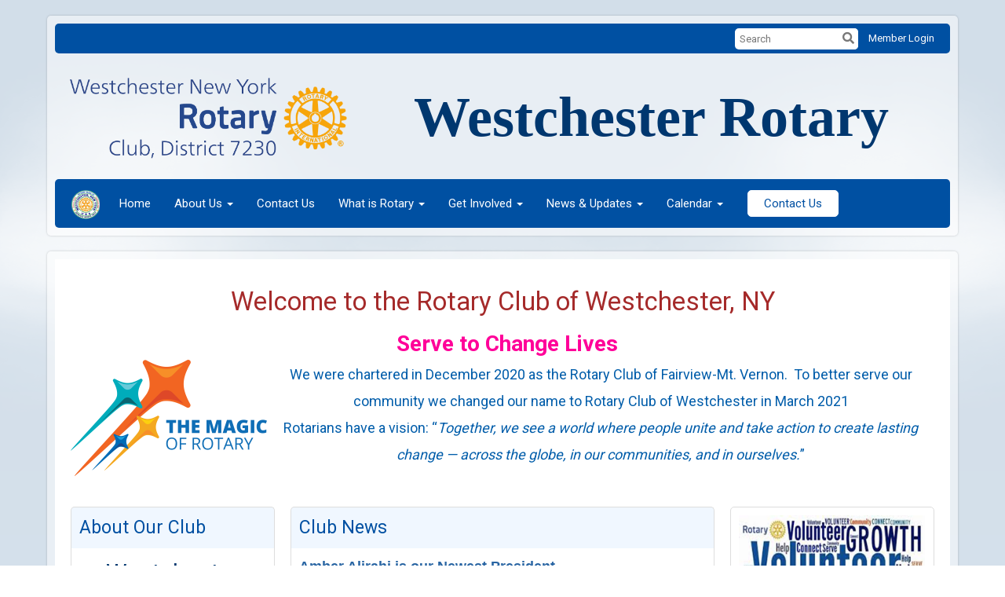

--- FILE ---
content_type: text/html
request_url: https://westchesterrotaryny.us/16176/Page/ShowHomePage
body_size: 18103
content:

<!DOCTYPE html>
<html xmlns="http://www.w3.org/1999/xhtml" lang="en-us">
<head>
    <title>
    Home Page | Rotary Club of Westchester, New York
</title>

<base href="https://westchesterrotaryny.us/" id="baseHref" />
<link rel="canonical" href="https://westchesterrotaryny.us/page/showhomepage" >
<meta charset="UTF-8">
<meta name="viewport" content="width=device-width, initial-scale=1">

<link href="https://globalassets.clubrunner.ca" rel="preconnect">
<link href="https://fonts.gstatic.com" rel="preconnect" crossorigin>
<link href="https://connect.facebook.net" rel="preconnect" crossorigin>
<link rel="shortcut icon" href='https://clubrunner.blob.core.windows.net/00000016176/Favicon/favicon.ico?time=639048828310591693' />
<link rel="apple-touch-icon" sizes="57x57" href='https://clubrunner.blob.core.windows.net/00000000000/macIcon.png' />
<link rel="apple-touch-icon" sizes="114x114" href='https://clubrunner.blob.core.windows.net/00000000000/macIcon.png' />
<link rel="apple-touch-icon" sizes="72x72" href='https://clubrunner.blob.core.windows.net/00000000000/macIcon.png' />
<link rel="apple-touch-icon" sizes="144x144" href='https://clubrunner.blob.core.windows.net/00000000000/macIcon.png' />


    <script type="text/javascript" src="https://globalassets.clubrunner.ca/scripts/ajax/libs/jquery/3.5.1/jquery-3.5.1.min.js?_=639046946764157493"></script>
    <script type="text/javascript" src="https://globalassets.clubrunner.ca/scripts/jquery-migrate/jquery-migrate-3.3.2.min.js?_=639046946764157493"></script>
    <script type="text/javascript" src="https://globalassets.clubrunner.ca/scripts/maskedinput/1.4.1/jquery.maskedinput.min.js?_=639046946764157493"></script>
    <script type="text/javascript" src="https://globalassets.clubrunner.ca/scripts/ajax/libs/jqueryui/1.12.1/jquery-ui.min.js?_=639046946764157493"></script>
    <script type="text/javascript" src="https://globalassets.clubrunner.ca/scripts/ajax/jquery.validate/1.13.1/jquery.validate.min.js?_=639046946764157493"></script>
<script type="text/javascript" src="https://globalassets.clubrunner.ca/scripts/ajax/mvc/4.0/jquery.validate.unobtrusive.min.js?_=639046946764157493"></script>
<script type="text/javascript" src="https://globalassets.clubrunner.ca/scripts/ie7json.min.js?_=639046946764157493" defer></script>
<script type="text/javascript" src="https://globalassets.clubrunner.ca/scripts/lazyload/lazyimage.min.js?_=639046946764157493" async></script>
<script type="text/javascript" src="https://globalassets.clubrunner.ca/scripts/ajax/libs/jquery.imagesloaded/4.1.2/imagesloaded.pkgd.min.js?_=639046946764157493"></script>
<link type="text/css" rel="stylesheet" href="https://globalassets.clubrunner.ca/scripts/fontawesome/latest/all.min.css?_=639046946764157493" media="print" onload="this.media='all'" />
<link type="text/css" rel="stylesheet" href="https://globalassets.clubrunner.ca/css/jquery/ui/1.12.1/themes/smoothness/jquery-ui.min.css?_=639046946764157493" media="print" onload="this.media='all'" />
     <link type="text/css" rel="stylesheet" href="https://globalassets.clubrunner.ca/templates/Classic-V4/Clouds/S1-Azure.dev.min.css?_=639046946764157493" />
    <link type="text/css" rel="stylesheet" href="https://globalassets.clubrunner.ca/templates/Classic-V4/Clouds/Clouds-media.min.css?_=639046946764157493" media="print" onload="this.media='all'" />
    <script type="text/javascript" src="https://globalassets.clubrunner.ca/scripts/bootstrap/3.4.1/bootstrap.min.js?_=639046946764157493"></script>
<script type="text/javascript" src="https://globalassets.clubrunner.ca/scripts/bootstrap/custom/message.tooltip.progress.min.js?_=639046946764157493" async></script>
    <script type="text/javascript" src="https://globalassets.clubrunner.ca/scripts/forms/forms.v2.min.js?_=639046946764157493" defer></script>
<script type="text/javascript" src="https://globalassets.clubrunner.ca/scripts/navbar/navbar.all.min.js?_=639046946764157493" async></script>
<script type="text/javascript" src="https://globalassets.clubrunner.ca/scripts/back.top.min.js?_=639046946764157493" defer></script>

     <script charset="utf-8" src="https://cdn.iframe.ly/embed.js?key=a28323fa94041abe8f6ae06645b5c3e1"></script>




    <script type="text/plain" data-category="functionality">        
        var appInsights=window.appInsights||function(a){
            function b(a){c[a]=function(){var b=arguments;c.queue.push(function(){c[a].apply(c,b)})}}var c={config:a},d=document,e=window;setTimeout(function(){var b=d.createElement("script");b.src=a.url||"https://az416426.vo.msecnd.net/scripts/a/ai.0.js",d.getElementsByTagName("script")[0].parentNode.appendChild(b)});try{c.cookie=d.cookie}catch(a){}c.queue=[];for(var f=["Event","Exception","Metric","PageView","Trace","Dependency"];f.length;)b("track"+f.pop());if(b("setAuthenticatedUserContext"),b("clearAuthenticatedUserContext"),b("startTrackEvent"),b("stopTrackEvent"),b("startTrackPage"),b("stopTrackPage"),b("flush"),!a.disableExceptionTracking){f="onerror",b("_"+f);var g=e[f];e[f]=function(a,b,d,e,h){var i=g&&g(a,b,d,e,h);return!0!==i&&c["_"+f](a,b,d,e,h),i}}return c
        }({
            instrumentationKey: "a70b77a5-af81-485f-9e2b-986a6d0efdf2"
        });

        window.appInsights=appInsights,appInsights.queue&&0===appInsights.queue.length&&appInsights.trackPageView();
    </script>







    <link rel="stylesheet" href="https://globalassets.clubrunner.ca/scripts/cookieconsent-3.0.1/dist/cookieconsent.css?_=639046946764157493">

<script type="text/javascript" src='https://globalassets.clubrunner.ca/scripts/cookieconsent-3.0.1/dist/cookieconsent.umd.js?_=639046946764157493' async></script>

<script type="text/javascript">
    function clearAllCookies() {
        var cookies = document.cookie.split("; ");
        for (var c = 0; c < cookies.length; c++) {
            var d = window.location.hostname.split(".");
            while (d.length > 0) {
                var cookieBase = encodeURIComponent(cookies[c].split(";")[0].split("=")[0]) + '=; expires=Thu, 01-Jan-1970 00:00:01 GMT; domain=' + d.join('.') + ' ;path=';
                var p = location.pathname.split('/');
                document.cookie = cookieBase + '/';
                while (p.length > 0) {
                    document.cookie = cookieBase + p.join('/');
                    p.pop();
                };
                d.shift();
            }
        }
    }

    function getRootDomain() {
        const hostname = window.location.hostname;

        // Split the hostname into parts
        const parts = hostname.split('.').reverse();

        // If the hostname has at least two parts (e.g., "sub.example.com"),
        // return the top-level domain and the second-level domain
        if (parts.length >= 2) {
            let domain = parts[1] + '.' + parts[0]; // "example.com"

            // Handle cases with country code top-level domains (e.g., "example.co.uk")
            if (parts.length > 2 && parts[0].length === 2 && parts[1].length === 2) {
                domain = parts[2] + '.' + parts[1] + '.' + parts[0]; // "example.co.uk"
            }

            return domain;
        }

        // If the hostname doesn't have multiple parts, return it as is (e.g., "localhost")
        return hostname;
    }




            window.addEventListener("load", function () {
                // Check if the 'cc_cookie' exists
                if (!document.cookie.split(';').some((item) => item.trim().startsWith('cc_cookie'))) {
                    // Clear all cookies if 'cc_cookie' is not found
                    clearAllCookies();
                }


                CookieConsent.run({
                    guiOptions: {
                        consentModal: {
                            layout: 'box wide',
                            position: 'bottom left',
                            flipButtons: true,
                        }
                    },

                    cookie: {
                        name: 'cc_cookie',
                        domain: 'westchesterrotaryny.us' != '' ? 'westchesterrotaryny.us' : getRootDomain(),
                        path: '/',
                    },

                    onFirstConsent: onFirstConsent,
                    onConsent: onConsent,
                    onChange: onConsentChange,

                    revision: 0, // increment this number to force showing the consent modal again

                    categories: {
                        necessary: {
                            enabled: true,  // this category is enabled by default
                            readOnly: true  // this category cannot be disabled
                        },
                        functionality: {
                            enabled: false,    //To be in compliance we need to let the pre ticked off for non necessary cookies.
                            readOnly: false,
                            autoClear: {
                                cookies: [
                                    {
                                        name: 'ai_session',   // string: exact cookie name
                                    },
                                    {
                                        name: 'ai_session',   // string: exact cookie name
                                        domain: 'clubrunner.ca'
                                    },
                                    {
                                        name: 'ai_session',   // string: exact cookie name
                                        domain: 'membernova.com'
                                    },
                                    {
                                        name: 'ai_user',   // string: exact cookie name
                                    },
                                    {
                                        name: 'ai_user',   // string: exact cookie name
                                        domain: 'clubrunner.ca'
                                    },
                                    {
                                        name: 'ai_user',   // string: exact cookie name
                                        domain: 'membernova.com'
                                    },                                    
                                    {
                                        name: /^__unam/,   // regex: match all cookies starting with '_unam'                                        
                                    },
                                    {
                                        name: /^__unam/,   // regex: match all cookies starting with '_unam'
                                        domain: 'clubrunner.ca'
                                    },
                                    {
                                        name: /^__unam/,   // regex: match all cookies starting with '_unam'
                                        domain: 'membernova.com'
                                    },
                                ]
                            },
                        },
                        analytics: {
                            enabled: false,    //To be in compliance we need to let the pre ticked off for non necessary cookies.
                            //AutoClear just clear the cookies when user change the preferences, it doesnt control it automatically
                            autoClear: {
                                cookies: [
                                    // clear analytics cookies from top-level domain
                                    {
                                        name: /^_ga/,   // regex: match all cookies starting with '_ga'
                                        domain: 'clubrunner.ca'
                                    },
                                    {
                                        name: '_gid',   // string: exact cookie name
                                        domain: 'clubrunner.ca'
                                    },
                                    {
                                        name: /^_ga/,   // regex: match all cookies starting with '_ga'
                                        domain: 'membernova.com'
                                    },
                                    {
                                        name: '_gid',   // string: exact cookie name
                                        domain: 'membernova.com'
                                    },
                                    // clear analytics cookies from current subdomain
                                    {
                                        name: /^_ga/,   // regex: match all cookies starting with '_ga'                                        
                                    },
                                    {
                                        name: '_gid',   // string: exact cookie name                                        
                                    },
                                ]
                            },                           
                        },
                        advertising: {
                            enabled: false, //To be in compliance we need to let the pre ticked off for non necessary cookies.
                            readOnly: false
                        }
                    },

                    language: {
                        default: 'en',
                        translations: {
                            en: {
                                consentModal: {
                                    title: 'We Use Cookies',
                                    description: "We use cookies to improve your browsing experience, secure our platform, and analyze our traffic. For more information about what cookies we use and how, please review our <a href='http://westchesterrotaryny.us/cookie-policy'>Cookie Policy</a>. <br> {{revisionMessage}}",
                                    revisionMessage: 'We have updated our cookie policy. Please review the changes before continuing.', //This message will be shown when the revision is increased and the modal is displayed again
                                    acceptAllBtn: 'Accept All',
                                    acceptNecessaryBtn: 'Reject All',
                                    showPreferencesBtn: 'Manage Preferences',
                                    footer: `
                                        <a href='http://westchesterrotaryny.us/privacy-policy'>Privacy Statement</a>
                                        <a href='http://westchesterrotaryny.us/cookie-policy'>Cookie Policy</a>
                                    `
                                },
                                preferencesModal: {
                                    title: 'Manage Cookie Preferences',                                    
                                    acceptAllBtn: 'Accept All',
                                    acceptNecessaryBtn: 'Reject All',
                                    savePreferencesBtn: 'Save Preferences',
                                    closeIconLabel: 'Close',
                                    sections: [
                                        {
                                            title: 'Cookie Usage',
                                            description: 'We use cookies to optimize your experience, personalize content, and gather data to improve performance.'
                                        },
                                        {
                                            title: 'Strictly Necessary Cookies',
                                            description: 'These cookies are essential for the proper functioning of the website and cannot be disabled.',                                            
                                            linkedCategory: 'necessary'
                                        },
                                        {
                                            title: 'Functionality Cookies',
                                            description: 'These cookies collect information to enable enhanced functionality and personalization on our website. Without them, some or all services may not function properly. All of the data is anonymized and cannot be used to identify you.',
                                            linkedCategory: 'functionality'
                                        },
                                        {
                                            title: 'Performance &amp; Analytics Cookies',
                                            description: 'These cookies collect information about how you use our website so that we may improve the performance and track engagement. All of the data is anonymized and cannot be used to identify you.',
                                            linkedCategory: 'analytics'
                                        },
                                        {
                                            title: 'Advertisement Cookies',
                                            description: 'These cookies are used to provide visitors with customized advertisements based on the pages you visited previously and to analyze the effectiveness of the ad campaigns.',
                                            linkedCategory: 'advertising'
                                        },
                                        {
                                            title: 'Understanding Your Cookie Preferences',
                                            description: "If you have questions about your options or you need more information, please visit our <a href='http://westchesterrotaryny.us/cookie-policy'>Cookie Policy</a>."
                                        }
                                    ]
                                }
                            }
                        }
                    }
                });

            });

            function onFirstConsent() {                
                updateGtmGaConsent();
                updateUserConsent();
            }

            function onConsentChange() {                
                updateGtmGaConsent();
                updateUserConsent();
            }

            function onConsent() {
                //Attention this function is triggered every page load, if you want to get the consent when the user accept or revoked the cookies you have to use onConsentChange                
            }

            function updateGtmGaConsent() {               
                //TODO: Implement the logic to update the google tag manager consent

                //This was a test but it's not working 
                // let preferences = {
                //     analytics_storage: "denied",
                //     ad_storage: "denied",
                //     ad_user_data: "denied",
                //     ad_personalization: "denied"
                // };


                // CookieConsent.getUserPreferences().acceptedCategories.forEach(category => {
                //     if (category === 'analytics') {
                //         preferences.analytics_storage = "granted";
                //     }
                //     if (category === 'advertising') {
                //         preferences.ad_storage = "granted";
                //         preferences.ad_user_data = "granted";
                //         preferences.ad_personalization = "granted";
                //     }
                // });

                // if (preferences) {
                //     setTimeout(function () {
                        
                //         window.dataLayer = window.dataLayer || [];

                //         function gtag() {
                //             window.dataLayer.push(arguments);
                //         }

                //         gtag("consent", "update", preferences);

                //         console.log("gtag sent!");

                //         setTimeout(function () {
                //             window.location.reload();
                //         }, 1000);

                //     }, 1000);                 
                // }
            }

            function updateUserConsent(cookieConsent) {
                // Retrieve all the fields
                const cookie = CookieConsent.getCookie();
                const preferences = CookieConsent.getUserPreferences();

                // Prepare the content
                const userConsent = {
                    consentId: cookie.consentId,
                    revision: cookie.revision,
                    acceptType: preferences.acceptType,
                    acceptedCategories: preferences.acceptedCategories,
                    rejectedCategories: preferences.rejectedCategories
                };

                // Send the data to backend                
                fetch('/16176/cookie-policy/log', {
                    method: 'POST',
                    headers: {
                        'Content-Type': 'application/json'
                    },
                    body: JSON.stringify(userConsent)
                });

            }
        </script>

    
    
</head>

<body id="bodyContent">

    

    
<div id="fb-root"></div>

    <script>
              document.addEventListener('DOMContentLoaded', function () 
              {
                  document.querySelectorAll('fb\\:like, .fb-like, .fb_iframe_widget').forEach(el => el.style.display = 'none');
              });
    </script>
    <script type="text/plain" data-category="functionality">
        (function (d, s, id) {
        var js, fjs = d.getElementsByTagName(s)[0];
        if (d.getElementById(id)) return;
        js = d.createElement(s); js.id = id;
        js.src = "https://connect.facebook.net/en_US/all.js#xfbml=1";
        fjs.parentNode.insertBefore(js, fjs);
        } (document, 'script', 'facebook-jssdk'));
    </script>
    

    <div class="main-body-wrapper default custom-home-page">
            <header class="main-header-wrapper">
                

	<div class="login-band">
	    <div class="container">
	        <div class="loginbar">
	            

        	    <div class="login-area">
	                
    <div class="input-group search-bar">
        <span class="input-group-addon">
            <a onclick="doSearch()"><i class="fas fa-search"></i></a>
        </span>
        <input id="searchString" type="search" class="field-control search-string" placeholder="Search" aria-label="search">
        
    </div><!-- /input-group -->

<div class='loginArea2'>
    <div class="loginArea3">

            <span class="logout-link">
                <a href="https://portal.clubrunner.ca/16176/User/Login?OriginalUrl=vSJQh6YlCiqmpknH5Pif6zcqZ9OcEiMRJMnCsvx7jL79IvDYgi1fOzIrP/Umx7LSi9Ekmhj5HdgKIYKIR/VAMA==">Member Login</a>
            </span>
    </div>
</div>

<script type="text/javascript">

    $(function () {
        $("#searchString").keyup(function (event) {
            if (event.keyCode == 13) {
                doSearch();
            }
        });
    });


    function doSearch() {
        var searchString = $("#searchString").val();

        searchString = replaceAll(searchString, ".", "-~0-");
        searchString = replaceAll(searchString, "%", "-~1-");
        searchString = replaceAll(searchString, "?", "-~2-");
        searchString = replaceAll(searchString, ":", "-~3-");
        searchString = replaceAll(searchString, "/", "-~4-");
        searchString = replaceAll(searchString, "+", "-~5-");
        searchString = replaceAll(searchString, "*", "-~6-");
        searchString = replaceAll(searchString, "&", "-~7-");
        searchString = replaceAll(searchString, "\"", "-~8-");

        searchString = encodeURIComponent(searchString);
        console.log(searchString);
        var redirectUrl = $('#baseHref').attr("href") + "Search/" + searchString;

        console.log(redirectUrl);

        window.location.href = redirectUrl;
    }

    //	function replaceAll(str, find, replace) {
    //	    return str.replace(new RegExp(find, 'g'), replace);
    //	}

    function replaceAll(str, search, replacement) {
        return str.split(search).join(replacement);
    };

    // Search focus
    $('#searchString').on('focus', function () {
        $('.input-group-addon').addClass('focus');
        $(this).addClass('active');
    });

    $('#searchString').on('focusout', function () {
        $('.input-group-addon').removeClass('focus');
    });
</script>

        	    </div>
	        </div>
	    </div>
	</div>

<div id="TraceInfo">
    
</div>                
                    
                        <div id="bannerContainer" class="bannerArea">
                            
<style>
    .banner-content {
        height: 140px;
    }
    .banner-logo {
        max-height: 140px;
    }

    .bannerArea .banner-content {
        height: calc(140px * 0.5);
    }
    .bannerArea .banner-content .banner-text .banner-text-size {
        width: calc(100% / 0.5);
        -webkit-transform: scale(0.5);
        -moz-transform: scale(0.5);
        -ms-transform: scale(0.5);
        -o-transform: scale(0.5);
        transform: scale(0.5);
        -webkit-transform-origin: 0 0;
        -moz-transform-origin: 0 0;
        -ms-transform-origin: 0 0;
        transform-origin: 0 0;
    }
    .bannerArea .banner-logo {
        max-height: 70px;
    }
    @media (min-width: 769px) {
        .bannerArea .banner-content {
            height: calc(140px * 0.8);
        }
        .bannerArea .banner-content .banner-text .banner-text-size {
            width: calc(100% / 0.8);
            -webkit-transform: scale(0.8);
            -moz-transform: scale(0.8);
            -ms-transform: scale(0.8);
            -o-transform: scale(0.8);
            transform: scale(0.8);
        }
        .bannerArea .banner-logo {
            max-height: 112px;
        }
    }
    @media (min-width: 992px) {
        .bannerArea .banner-content {
            height: calc(140px * 0.95);
        }
        .bannerArea .banner-content .banner-text .banner-text-size {
            width: calc(100% / 0.95);
            -webkit-transform: scale(0.95);
            -moz-transform: scale(0.95);
            -ms-transform: scale(0.95);
            -o-transform: scale(0.95);
            transform: scale(0.95);
        }
        .bannerArea .banner-logo {
            max-height: 133px;
        }
    }
    @media (min-width: 1200px) {
        .bannerArea .banner-content {
            height: 140px;
        }
        .bannerArea .banner-content .banner-text .banner-text-size {
            width: 100%;
            -webkit-transform: scale(1);
            -moz-transform: scale(1);
            -ms-transform: scale(1);
            -o-transform: scale(1);
            transform: scale(1);
        }
        .bannerArea .banner-logo {
            max-height: 140px;
        }
    }
    
</style>

<div class="banner-container nobanner-bg" style="max-height: 140px; height: 140px;  ">
    <div class="banner-content banner-flex">
            <div id="leftLogo" class="left-logo" style="max-height: 140px;padding: 0px;">
                <div class="logo-container">  
                    <img class="banner-logo" src="https://clubrunner.blob.core.windows.net/00000016176/Images/IMG_4399_20230529-044624.png" alt="" />
                </div>
            </div>
        <div id="bannerText" class="banner-text">
            <div class="banner-text-size"><div>
<h1 style="text-align: center;" tabindex="-1"><span style="font-size:72px"><strong><span style="font-family:garamond">Westchester Rotary Club of NY</span></strong></span></h1>
</div>
</div>
        </div>
    </div>
</div>

<script>
    (function () {
        textAreaSize();
        window.onload = textAreaSize;
        window.onresize = textAreaSize;

        function textAreaSize() {
            var leftLogo = 0, rightLogo = 0, bannerText = document.getElementById("bannerText");
            if (document.getElementById("leftLogo")) {
                leftLogo = document.getElementById("leftLogo").offsetWidth;
            }
            if (document.getElementById("rightLogo")) {
                rightLogo = document.getElementById("rightLogo").offsetWidth;
            }

            bannerText.style.maxWidth = 'calc(100% - ' + (leftLogo + rightLogo) + 'px)';
        };
    })();

</script>

                        </div>
                    
                
                    
                        


<nav class="navbar navbar-default" aria-label="page navigation">
    <div class="container">
        <div class="navbar-header">
            <button type="button" class="navbar-toggle" data-toggle="collapse" data-target="#navbar" aria-expanded="false" aria-controls="navbar">
                <span class="sr-only">Toggle navigation</span>
                <span class="icon-bar"></span>
                <span class="icon-bar"></span>
                <span class="icon-bar"></span>
            </button>
                <a href="" class="navbar-brand" tabindex="-1">
                            <img src="https://clubrunner.blob.core.windows.net/00000016176/ThemeLogos/en-us/DarkBG_logo.png" alt="Wstchester logo" role="img" />
                </a>
        </div>
        <div class="navbar-collapse collapse" id="navbar" aria-expanded="true">
            <ul class="nav navbar-nav">
                <li class=""><a href=" " target="_self" title="" class="" tabindex="0">Home</a></li><li class="dropdown"><a class="dropdown-toggle" data-toggle="dropdown" title="" tabindex="0" aria-haspopup="true" aria-expanded="false">About Us<b class="caret" aria-hidden="true"></b></a><ul class="dropdown-menu"><li class=""><a href="page/meeting-info" target="_self" title="" class="" tabindex="0">Meeting & Location</a></li><li class=""><a href="page/history" target="_self" title="" class="" tabindex="0">History</a></li><li class=""><a href="singleemail/contactus" target="_self" title="" class="" tabindex="0">Contact</a></li><li class=""><a href=" " target="_self" title="" class="" tabindex="0">Download</a></li><li class=""><a href="/redirect/goto?portal=content.clubrunner.ca&redirectcontroller=document&redirectaction=list&portallanguagecode=en-us&accountid=16176" target="_blank" title="Requires Login" class="" tabindex="0">Private Documents</a></li><li class=""><a href="/redirect/gotoold?resourceid=668&accountid=16176" target="_blank" title="Requires Login" class="" tabindex="0">Member Directory</a></li><li class=""><a href="clubexecutives" target="_self" title="" class="" tabindex="0">Club Executives</a></li></ul></li><li class=""><a href="singleemail/contactus" target="_self" title="" class="" tabindex="0">Contact Us</a></li><li class="dropdown"><a class="dropdown-toggle" data-toggle="dropdown" title="" tabindex="0" aria-haspopup="true" aria-expanded="false">What is Rotary<b class="caret" aria-hidden="true"></b></a><ul class="dropdown-menu"><li class=""><a href="page/join-leaders" target="_self" title="" class="" tabindex="0">Join Leaders</a></li><li class=""><a href="page/exchange-ideas" target="_self" title="" class="" tabindex="0">Exchange Ideas</a></li><li class=""><a href="page/take-action" target="_self" title="" class="" tabindex="0">Take Action</a></li></ul></li><li class="dropdown"><a class="dropdown-toggle" data-toggle="dropdown" title="" tabindex="0" aria-haspopup="true" aria-expanded="false">Get Involved<b class="caret" aria-hidden="true"></b></a><ul class="dropdown-menu"><li class=""><a href="page/become-a-member" target="_self" title="" class="" tabindex="0">Become a Member</a></li><li class=""><a href="page/volunteer" target="_self" title="" class="" tabindex="0">Volunteer</a></li><li class=""><a href="page/give" target="_self" title="" class="" tabindex="0">Give</a></li><li class=""><a href="Bulletin/AddSubscriber" target="_self" title="" class="" tabindex="0">Newsletter Signup</a></li></ul></li><li class="dropdown"><a class="dropdown-toggle" data-toggle="dropdown" title="" tabindex="0" aria-haspopup="true" aria-expanded="false">News & Updates<b class="caret" aria-hidden="true"></b></a><ul class="dropdown-menu"><li class=""><a href="stories" target="_self" title="" class="" tabindex="0">Club Stories</a></li><li class=""><a href="photoalbums" target="_self" title="" class="" tabindex="0">Photo Albums</a></li><li class=""><a href="page/rotary-news-(rss)" target="_self" title="" class="" tabindex="0">Rotary News (RSS)</a></li></ul></li><li class="dropdown"><a class="dropdown-toggle" data-toggle="dropdown" title="" tabindex="0" aria-haspopup="true" aria-expanded="false">Calendar<b class="caret" aria-hidden="true"></b></a><ul class="dropdown-menu"><li class=""><a href="speakers" target="_self" title="" class="" tabindex="0">Speakers</a></li><li class=""><a href="events/calendar" target="_self" title="" class="" tabindex="0">Events Calendar</a></li><li class=""><a href="https://www.rotary.org/myrotary/en/calendar" target="_blank" title="Opens in a new window" class="" tabindex="0">Rotary Calendar</a></li></ul></li><li class=""><a href="singleemail/contactus" target="_self" title="" class="menu-item menu-item-primary" tabindex="0">Contact Us</a></li>
            </ul>
        </div>
    </div>
</nav>
                    
            </header>
        <main class="main-content-wrapper homepage">
            <div class="main-content-wrapper-inner">
                


<div class="HomeContentWrapper">
    
<script type="text/javascript" src="https://globalassets.clubrunner.ca/scripts/uiblock/jquery.blockUI.min.js?_=639046946764157493" async></script>

<div style="display: none;" id="blockUiMessage">
    <div id="bulletinPublishing2"><i class="fas fa-spinner fa-spin"></i></div>
</div>

<script type="text/javascript">
    // Prevent multiple submit
    var canBlock = true;
    $(function ()
    {
        $('form').submit(function()
        {
            // Don't block UI on CkEditor5 EmbedMedia form submit.
            if (this.classList.contains('ck-media-form')) {
                return;
            }
            if (!canBlock)
            {
                return true;
            }
            else
                if ($("form").valid())
                {
                    blockUi();
                    return true;
                }
                else
                {
                    return false;
                }
        });
    });


    function blockUi()
    {
        $.blockUI(
            {
                theme: true,
                title: '',
                message: $("#blockUiMessage"),
                baseZ: 2000,
                draggable: false,
                onBlock: function() {
					$(".blockPage").addClass( "" )
				}

            });
    }

    function unBlockUi()
    {
        $.unblockUI();

    }


    function setNoBlock(){
        canBlock = false;
    }

    function setBlock() {
        canBlock = true;
    }
</script>
		


    <section class="band-2 band-wrapper">
        <div class="container">
            <div class="col-xs-12 single-column">
                <section class="PageWidget" style="padding-top: 0px;padding-bottom: 0px;padding-left: 0px;padding-right: 0px;">
    <div class="boxContainer1NoFrameNoBorder">
        <div class="boxContainer2NoFrameNoBorder">
            <div class="MainWidgetWrapper CustomWidget">
                <div class="WidgetNoBorder " style="">
                    <div style="">
                        <div class="WidgetWrapper">
                            <div class="CustomWidgetBody">
    <div class="inlineEditor" contenteditable="false" id="bcw_70c59a12-c9da-442f-be6f-d45083639cad" widgetId="e1309241-ea37-4c17-858c-1a18002a22a3" widgetDataId="70c59a12-c9da-442f-be6f-d45083639cad" widgetName="Welcome to the Rotary Club of Fairview-Mt. Vernon " widgetSystemName="CustomWidget" title="" ckeditortoolbarsname="CkEditorToolBarLight">
        <h1 style="color: rgb(254, 189, 17); text-align: center;"><span style="color:#A52A2A">Welcome to the Rotary Club of Westchester, NY</span></h1>

<div style="text-align: center;">&nbsp; &nbsp;<span style="color:#ff0099"><span style="font-size:28px"><strong>Serve to Change Lives</strong></span></span></div>

<div style="color: rgb(0, 93, 170); font-size: 1.6em; text-align: center;">
<div>
<p><span style="font-size:18px"><img alt="" height="148" src="https://clubrunner.blob.core.windows.net/00000000011/Images/250x148_T2425-EN.png" style="border-style:solid; border-width:0px; float:left" title="" width="250" />We were chartered in December 2020 as the Rotary Club of Fairview-Mt. Vernon.&nbsp; To better serve our community we changed our name to Rotary Club of Westchester in March 2021</span><br />
<span style="font-size:18px">Rotarians have a vision: “<em>Together, we see a world where people unite and take action to create lasting change — across the globe, in our communities, and in ourselves.</em>”</span></p>
</div>
</div>

<div>&nbsp;</div>

    </div>
</div>
<span id="title_70c59a12-c9da-442f-be6f-d45083639cad" style="display:none" >&lt;div&gt;Welcome to the Rotary Club of Fairview-Mt. Vernon&lt;/div&gt;</span>

                        </div>
                    </div>
                </div>
            </div>
        </div>
    </div>
</section>
            </div>
        </div>
    </section>

    <section class="band-3 band-wrapper">
        <div class="container three-columns">
            <div class="col-xs-12 col-sm-12 col-md-6 col-md-push-3 main-column">
                <section class="PageWidget" style="">
    <div class="boxContainer1">
        <div class="boxContainer2">
            <div class="MainWidgetWrapper story">
                    <div class="boxHeaderContainer1 " style="">  
                        <div class="boxHeaderContainer2" style="">
                            <div class="h2 widget-title" style=""> Club News</div>
                        </div>
                    </div>
                <div class="boxContentCon1 " style="">
                    <div style="">
                        <div class="WidgetWrapper">
                                    <article class="storyItemContainer1 firstItem">
            <div class="storyItemContainer2">
                <div class="storyItemContainer3">
                        <div class="storyHeader " style="">
                            <a href="Stories/amber-alirahi-is-our-newest-president"
                               style="
                        
                         "><strong><span style="font-size:18px"><span style="font-family:arial,helvetica,sans-serif">Amber Alirahi is our Newest President</span></span></strong></a>
                    </div>

                    <div class="storyDateAuthor">
                    </div>

                    <div class="storyBody">
                        <div class="storyBrief">
<div><img alt="" height="321" src="https://clubrunner.blob.core.windows.net/00000016176/Images/AmberAlirahi.jpg" style="float:left; margin-bottom:4px; margin-left:4px; margin-right:4px; margin-top:4px" title="" width="250" /><span style="font-size:16px"><span style="font-family:arial,helvetica,sans-serif">1 July 2024 was a historic day for our Club.&nbsp; Amber Alirahi took over as President of our Club.&nbsp; Not only is she our Club's youngest member, she has now become the District's youngest Club President.&nbsp; &nbsp; The youngest daughter of our Charter President, Amber has just graduated from New York University.&nbsp; And she just got married in June.&nbsp; Her husband Shahzaib Siddiqui is also a Rotarian.</span></span></div><div>&nbsp;</div><div><span style="font-size:16px"><span style="font-family:arial,helvetica,sans-serif">President Amber was installed at a ceremony attended by District Governor Loren Russell, and other District Leaders.&nbsp; In a message to Club members President Amber said she was " deeply honored and grateful for the opportunity to serve as your President. Your trust and support mean the world to me. Together, we can achieve incredible things and make a lasting impact in our community."&nbsp; She thanked all members for their dedication and commitment and urged to&nbsp;continue to inspire each other and make this year truly remarkable!</span></span></div>                        </div>

                    </div>

                </div>
            </div>
        </article>
        <article class="storyItemaltContainer1">
            <div class="storyItemaltContainer2">
                <div class="storyItemaltContainer3">
                        <div class="storyHeader " style="">
                            <a href="Stories/dg-s-newsletter-august-2024"
                               style="
                        
                         "><strong><span style="font-size:18px"><span style="font-family:arial,helvetica,sans-serif">DG's Newsletter - August 2024</span></span></strong></a>
                    </div>

                    <div class="storyDateAuthor">
                    </div>

                    <div class="storyBody">
                        <div class="storyBrief">
<div><div><span style="font-size:16px"><span style="font-family:arial,helvetica,sans-serif">Dear Rotarians, Rotaractors, and Friends of District 7230:<br /><br />As we embark on the new Rotary year, I am filled with optimism and enthusiasm for the journey ahead. Our theme for this year, "Together," encapsulates our commitment to unity, collaboration, and shared purpose. Let us strive to achieve our goals by working hand in hand, embracing the diversity and strengths of our vibrant district.<br /><br /><strong><img alt="" height="356" src="https://clubrunner.blob.core.windows.net/00000060085/Images/Syed-Shazia.jpg" style="float:left; margin-bottom:4px; margin-left:4px; margin-right:4px; margin-top:4px" title="" width="300" />**Leadership Meeting on July 1st**</strong><br />Our Rotary year began on a high note with the well-attended Leadership Meeting on July 1st. This event brought together Past District Governors (PDGs), our District Governor-Elect (DGE), our District Governor Nominee (DGN), Deputy Governors, Area Governors, District Committee Chairs, and many other esteemed leaders of our district. The gathering, followed by a fellowship Dinner, was a testament to the dedication and commitment of our Rotary leadership, and it set the stage for a year of impactful service and fellowship.<br /><br /><strong>**Club Visits and Installations**</strong><br />Following the Leadership Meeting, I had the honor of visiting several clubs across our District to install club presidents and officers. These visits were incredibly inspiring, as I saw firsthand the enthusiasm and dedication of our members. Each installation ceremony is a dual celebration - of the leadership that will guide our clubs in making a difference in our communities and thanking the outgoing leadership for their service.<br /><br /><strong>**A Call to Rotaract and Rotary Clubs**</strong><br />To our Rotaract and Rotary clubs, I extend a heartfelt invitation to harness the Magic of Rotary. engage with your communities, innovate in your projects, and foster an environment where every member feels valued and empowered. Your efforts not only make a tangible difference but also inspire others to join our mission of service above self.&nbsp; I am pleased to announce that in advance of “Membership and New Club Development Month” in August, we have just applied for a New Rotaract Club with 12 members to join the ranks of our District.&nbsp; We are expecting quick approval.<br /><br /><strong>**District Committee Chairs**</strong><br />Our District Committees play a crucial role in supporting our clubs and advancing our goals. I am grateful for the dedication of our committee chairs, who bring expertise and passion to their roles. Together, we will address key areas such as membership growth, community service, and Rotary Foundation support.&nbsp; If you wish to join any of our Committees to share your passion and talents, please get in touch with any of our Deputy Governors.</span></span></div><div>&nbsp;</div><div><span style="font-size:16px"><span style="font-family:arial,helvetica,sans-serif"><strong>**August is Membership &amp; New Club Development Month**</strong></span></span></div><div><span style="font-size:16px"><span style="font-family:arial,helvetica,sans-serif">During the month Rotary Clubs around the world focus on membership in Rotary.&nbsp;&nbsp; Let each of us chip in to build our Organization.&nbsp; Each of you is a Membership Ambassador.&nbsp; Talk to your friends and relatives about Rotary, post your Rotary activities on your social media pages.&nbsp; Sponsor a friend or two into your Club, or if you think you have 8 or 20 of them, contact our Membership Committee <a href="mailto:membership@rotary7230.org">membership@rotary7230.org</a> to set up a new Satellite Club or a new Club.&nbsp; Let us go for it.<br /><br /><strong>**Looking Ahead**</strong><br /><br />As we move forward, let us remember the power of collaboration and the impact we can achieve when we work together. I encourage each of you to actively participate in district events, share your ideas, and support one another. Together, we can make this Rotary year one of the most successful and fulfilling yet.<br /><br />Thank you for your unwavering commitment to Rotary. Let us continue to inspire, connect, and transform our communities.<br /><br />Yours in Rotary Service,<br /><br /><strong>Syed Alirahi</strong><br /><em>District Governor 2024-25<br />Rotary District 7230</em></span></span></div></div>                        </div>

                    </div>

                </div>
            </div>
        </article>
        <article class="storyItemContainer1">
            <div class="storyItemContainer2">
                <div class="storyItemContainer3">
                        <div class="storyHeader " style="">
                            <a href="Stories/our-charter-president-is-now-district-governor"
                               style="
                        
                         "><span style="font-family:arial,helvetica,sans-serif"><strong><span style="font-size:18px">Our Charter President is now District Governor</span></strong></span></a>
                    </div>

                    <div class="storyDateAuthor">
                    </div>

                    <div class="storyBody">
                        <div class="storyBrief">
<div><div><div><p><span style="font-size:16px"><span style="font-family:arial,helvetica,sans-serif">Syed Alirahi took on the mantle of District Governor for Rotary International District 7230 (D7230) for the upcoming 2024-25 term, following a ceremony held at Castle Royale on Saturday, June 15th. The installation, conducted by RI Director-Elect Chris Etienne, was attended by nearly a hundred Rotarians from across the district.</span></span></p><p><img alt="" height="240" src="https://clubrunner.blob.core.windows.net/00000060085/Images/Syed-Necklace.jpg" style="float:left; margin-bottom:4px; margin-left:4px; margin-right:4px; margin-top:4px" title="" width="300" /><span style="font-size:16px"><span style="font-family:arial,helvetica,sans-serif">The evening commenced with a Meet-and-Greet session, transitioning into a formal ceremony where various dignitaries, including representatives from local, state, and congressional offices, honored Alirahi with proclamations and citations for his community service. Among them were US Congressman Jamaal Bowman, NY State Senator Andrea Stewart-Cousins, NYS Assembly Member Mary Jane Shimsky, Westchester County Executive George Latimer, Greenburgh Town Supervisor Paul Feiner, and Elmsford Mayor Robert Williams.&nbsp; The Westchester Association of Fire Chiefs and the Elmsford Fire Department also honored the DG. <a href="https://rotary7230.org/page/proclamations-and-congratulations-for-dg-syed-alirahi" target="_blank"><strong>See all proclamations &amp; Congratulations.</strong></a></span></span></p><p><span style="font-size:16px"><span style="font-family:arial,helvetica,sans-serif">Outgoing District Governor Rev. Dr. J. Loren Russell highlighted the district's achievements during the past year, praising D7230 as the leading growth district in North America in terms of membership.</span></span></p><p><span style="font-size:16px"><span style="font-family:arial,helvetica,sans-serif">After a buffet&nbsp;dinner, RI Director-Elect Chris Etienne delivered a poignant address, sharing her personal Rotary journey and emphasizing the impact of Rotary's global efforts, particularly in polio eradication.</span></span></p><p><span style="font-size:16px"><span style="font-family:arial,helvetica,sans-serif">The highlight of the evening was the formal installation of Syed Alirahi as District Governor for 2024-25. Alirahi expressed gratitude to his supporters, acknowledging the mentorship of outgoing DG Russell and the guidance of past district leaders. He also shared his family's deep-rooted involvement in Rotary, noting that he, his wife Shazia, their five daughters, and their husbands are all committed Rotarians.</span></span></p><p><span style="font-size:16px"><span style="font-family:arial,helvetica,sans-serif">In his inaugural remarks, Alirahi called upon his newly installed district team, comprising Area Governors, Vice-Governor, Deputy Governors, District Secretary, Committee Chairs, and Committee members, urging them to continue Rotary's mission of service and community impact.</span></span></p><p><span style="font-size:16px"><span style="font-family:arial,helvetica,sans-serif">The installation ceremony marked the official beginning of Alirahi's term, which starts on July 1st, 2024, promising a year dedicated to advancing Rotary's humanitarian goals locally and globally.</span></span></p></div><div><table border="0" cellpadding="1" cellspacing="1"><tbody><tr><td width="31%"><img alt="" height="280" src="https://clubrunner.blob.core.windows.net/00000060085/Images/Syed-Chris.jpg" title="" width="420" /></td><td>&nbsp;</td><td width="31%"><img alt="" height="269" src="https://clubrunner.blob.core.windows.net/00000060085/Images/DistrictGroup.jpg" title="" width="420" /></td><td>&nbsp;</td><td width="31%"><img alt="" height="279" src="https://clubrunner.blob.core.windows.net/00000060085/Images/Syed-Necklace.jpg" title="" width="350" /></td></tr><tr><td>&nbsp;</td><td>&nbsp;</td><td>&nbsp;</td><td>&nbsp;</td><td>&nbsp;</td></tr></tbody></table><div>&nbsp;</div></div></div></div>                        </div>

                    </div>

                </div>
            </div>
        </article>
        <article class="storyItemaltContainer1">
            <div class="storyItemaltContainer2">
                <div class="storyItemaltContainer3">
                        <div class="storyHeader " style="">
                            <a href="Stories/rotary-club-of-westchester-ny"
                               style="
                        
                         ">Rotary Club of Westchester, NY&nbsp;Club Officers Installation Dinner</a>
                    </div>

                    <div class="storyDateAuthor">
                    </div>

                    <div class="storyBody">
                        <div class="storyBrief">
<div><img alt="" height="420" src="https://clubrunner.blob.core.windows.net/00000016176/Images/image_20230623-155029.png" style="float:left; margin-bottom:4px; margin-left:4px; margin-right:4px; margin-top:4px" title="" width="300" /><div><span style="font-size:16px"><span style="font-family:arial,helvetica,sans-serif; line-height:1.4">The Rotary Club of Westchester, NY&nbsp;hosted&nbsp;a Club Officers Installation Dinner on July 1, 2023, at 6 PM at Royal Palace in White Plains, NY.</span></span></div><div style="text-align: justify;"><div>&nbsp;</div><div><span style="font-size:16px"><span style="font-family:arial,helvetica,sans-serif; line-height:1.4">On this special occasion, Outgoing Club President Shazia Alirahi reflected on the achievements of the previous year and looked forward to the success of the new club officers. The club members&nbsp;honored Past District Governor George McKinnis and Past District Governor Mary Shackleton for their hard work and excellence.</span></span></div><div>&nbsp;</div><div><span style="font-size:16px"><span style="font-family:arial,helvetica,sans-serif; line-height:1.4">District Governor Rev. Dr. J. Loren Russell who took over as Governor on this day, administered the oath of office to the 2023-24 Club Officer.&nbsp; He highlighted his theme for the year "We, not Me".&nbsp; Among those present were Immediate Past District Governor Marty Schulman, Past District Governors Mahbub Ahmad and Lora Archer, as well as Area Governor Bina Ahmad.&nbsp; Club Charter President and District-Governor-Elect Syed Alirahi was a special guest.</span></span></div><div>&nbsp;</div><div><span style="font-size:16px"><span style="font-family:arial,helvetica,sans-serif; line-height:1.4">Incoming President Maher Pathan and her Team of 2023-24 Club Officers raised their hands taking their respective oath of office.&nbsp; Other District Officers were also present to cheer up the new Club Team and encourage them.&nbsp; &nbsp;Among those taking office ae President-Elect Amber Alirahi, Treasurer Shazia Alirahi, and International Director Nelson Diaz.</span></span></div></div></div>                        </div>

                    </div>

                </div>
            </div>
        </article>
        <article class="storyItemContainer1 lastItem">
            <div class="storyItemContainer2">
                <div class="storyItemContainer3">
                        <div class="storyHeader " style="">
                            <a href="Stories/rotary-international-convention-in-melbourne"
                               style="
                        
                         ">Rotary International Convention in Melbourne</a>
                    </div>

                    <div class="storyDateAuthor">
                    </div>

                    <div class="storyBody">
                        <div class="storyBrief">
<div><div>Rotary Club of Westchester NY members attended the Rotary International Convention in Melbourne, Australia, on May 27, 2023. .Rotary International First Woman President Jennifer Jones and Rotary Club of Westchester NY First Woman President Shazia Alirahi meeting at RI Convention.</div><div>&nbsp;</div><div><img height="213" src="https://clubrunner.blob.core.windows.net/00000016176/Images/image_20230616-200705.png" width="321" /><img height="213" src="https://clubrunner.blob.core.windows.net/00000016176/Images/image_20230616-200721.png" width="160" /><img height="213" src="https://clubrunner.blob.core.windows.net/00000016176/Images/image_20230616-200733.png" width="160" /></div><div>&nbsp;</div><div><div>The members met with great Rotarians from around the world during the convention and actively participated in the Service Above All initiative.</div><div>&nbsp;</div><div><img height="205" src="https://clubrunner.blob.core.windows.net/00000016176/Images/image_20230616-201326.png" width="154" /><img height="198" src="https://clubrunner.blob.core.windows.net/00000016176/Images/image_20230616-201357.png" width="149" /><img height="197" src="https://clubrunner.blob.core.windows.net/00000016176/Images/image_20230616-201409.png" width="148" /><img height="196" src="https://clubrunner.blob.core.windows.net/00000016176/Images/image_20230616-201425.png" width="147" /><img height="196" src="https://clubrunner.blob.core.windows.net/00000016176/Images/image_20230616-201444.png" width="147" /><img height="158" src="https://clubrunner.blob.core.windows.net/00000016176/Images/image_20230616-201522.png" width="212" /><img height="156" src="https://clubrunner.blob.core.windows.net/00000016176/Images/image_20230616-201535.png" width="208" /><img height="213" src="https://clubrunner.blob.core.windows.net/00000016176/Images/image_20230616-201150.png" width="160" /><img height="210" src="https://clubrunner.blob.core.windows.net/00000016176/Images/image_20230616-201204.png" width="158" /><img height="207" src="https://clubrunner.blob.core.windows.net/00000016176/Images/image_20230616-201222.png" width="155" /></div></div></div>                        </div>

                    </div>

                </div>
            </div>
        </article>


                        </div>
                    </div>
                </div>
            </div>
        </div>
    </div>
</section><section class="PageWidget" style="padding-top: 0px;padding-bottom: 0px;padding-left: 0px;padding-right: 0px;">
    <div class="boxContainer1NoFrameNoBorder">
        <div class="boxContainer2NoFrameNoBorder">
            <div class="MainWidgetWrapper CustomWidget">
                <div class="WidgetNoBorder " style="">
                    <div style="">
                        <div class="WidgetWrapper">
                            <div class="CustomWidgetBody">
    <div class="inlineEditor" contenteditable="false" id="bcw_1a6db70b-fb4d-4f0d-8cab-bd073a9b9c48" widgetId="46ad117f-edf0-4c86-b438-18eed9de0109" widgetDataId="1a6db70b-fb4d-4f0d-8cab-bd073a9b9c48" widgetName="Rotary in Action " widgetSystemName="CustomWidget" title="" ckeditortoolbarsname="CkEditorToolBarLight">
        <div class="row">
<div class="col-sm-4">
<div class="imageWrapper"><img height="251" src="https://clubrunner.blob.core.windows.net/00000016176/Images/Masks2Firefighters.jpg" width="334" /></div>

<div style="text-align: center; padding-top:1em;">
<h4 style="color:#005DAA; font-size:24px"><strong>JOIN A PROJECT</strong></h4>
</div>

<div style="line-height: 20px; background-color: rgb(255, 255, 255); text-align: middle; padding-bottom:1em"><br />
Change your community with us by volunteering on a local project.</div>
</div>

<div class="col-sm-4">
<div class="imageWrapper"><img height="251" src="https://clubrunner.blob.core.windows.net/00000016176/Images/Madina-School_20210204-055120.jpg" width="334" /></div>

<div style="background-color: rgb(255, 255, 255); text-align: center; padding-top:1em;">
<h4 style="color:rgb(0, 93, 170); font-size:24px"><strong>PARTNER WITH US</strong></h4>
</div>

<div style="line-height: 20px; background-color: rgb(255, 255, 255); padding-bottom:1em"><br />
We work with groups and organizations of all sizes to accomplish even more.</div>
</div>

<div class="col-sm-4">
<div class="imageWrapper"><img alt="" src="https://clubrunner.blob.core.windows.net/00000011193/Images/RotaryGallery/DiscoverNewCultures_1200.jpg" /></div>

<div style="background-color: rgb(255, 255, 255); text-align: center; padding-top:1em;">
<h4 style="color:rgb(0, 93, 170);"><strong style="font-size:24px">DISCOVER NEW CULTURES</strong></h4>
</div>

<div style="line-height: 20px; background-color: rgb(255, 255, 255); text-align: middle;padding-bottom:1em"><br />
Discover and celebrate diverse perspectives with a global organization.</div>
</div>
</div>

    </div>
</div>
<span id="title_1a6db70b-fb4d-4f0d-8cab-bd073a9b9c48" style="display:none" >&lt;div&gt;Rotary in Action&lt;/div&gt;</span>

                        </div>
                    </div>
                </div>
            </div>
        </div>
    </div>
</section>
            </div>
            <div class="col-xs-12 col-sm-6 col-md-3 col-md-pull-6 side-column">
                <section class="PageWidget" style="">
    <div class="boxContainer1">
        <div class="boxContainer2">
            <div class="MainWidgetWrapper ClubInfo">
                    <div class="boxHeaderContainer1 " style="">  
                        <div class="boxHeaderContainer2" style="">
                            <div class="h2 widget-title" style=""> About Our Club</div>
                        </div>
                    </div>
                <div class="boxContentCon1 " style="">
                    <div style="">
                        <div class="WidgetWrapper">
                            <div class="clubinfo-container">
    <div class="clubinfo-header">
        <div class="text-size-h2 text-primary club-greeting themeColorDark ">Westchester Rotary Club Service, Fellowship, and Purpose come together</div>
    </div>
    <div class="clubinfo-row MainSection2">
        <div class="clubinfo-block clubinfo-contact MainSection has-comments">
            <div class="clubinfo-row">
                <div class="clubinfo-img">
                    <div class="clubImage" >
                        <span class="lazy-container"><img alt="Westchester Rotary" src="https://clubrunner.blob.core.windows.net/00000016176/thumb/ClubLogo/clublogo.png?_=638850059757990623" class="clubImage lazy-img" loading="lazy" /></span>
                    </div>
                </div>
                <div class="clubinfo-section clubinfo-location has-clubimg">
                    <div class="club-moto" >
                        <h3 class="club-moto-title themeColorDark">Service Above Self</h3>
                    </div>
                    <div class="club-block-address">
                        <div class="meeting-title">We meet In Person &amp; Online</div>
                        <div class="club-meeting-datetime">
                            Wednesdays at 7:00 PM
                        </div>
                        <div class="club-meeting-place">
                            <i class="fas fa-map-marker-alt location-icon"></i> Via Zoom
                        </div>
                        <div class="club-address">
                            Via Zoom<br />
Westchester, NY&nbsp;10523	<br />United States of America<br />

                        </div>
                    </div>
                </div>
            </div>
        </div>
        <div class="clubinfo-block clubinfo-message">
            <div class="meeting-details-info">
                <div class="meeting-details-block">
                        <div class="meeting-message">Club meets bi-weekly via Zoom.  Email wnyrotary@gmail.com for details.</div>
                        <div class="meeting-url-link">
                            <a tabindex="0" onclick="loginBackTo('https://portal.clubrunner.ca/16176/User/Login')"><i class="fas fa-fw fa-laptop laptop-icon"></i> <span class="title">Join Us Online</span> <span class="description">[Login to view details]</span></a>
                        </div>
                        <script>
                            function loginBackTo(loginUrl) {
                                var currentPage = window.location.href;
                                currentPage = currentPage.replace(/^https?:\/\//, '');
                                var link = loginUrl + "?OriginalUrl=" + currentPage;
                                window.location.href = link;
                            }
                        </script>
                </div>
	        </div>
        </div>
    </div>
    <div class="clubinfo-row">
        <div class="clubinfo-icon-block clubinfo-column-3">
                <div class="DistrictSiteIcon icon-item">
                    <a href="http://portal.clubrunner.ca/60085" target="_blank" style="">
                        <div class="clubinfo-icon">
                            <i class="fad fa-home fa-fw info-icon"></i>
                        </div>
                        <div class="clubinfo-text">
                            District Site
                        </div>
                    </a>
                </div>
                <div class="LatestPublishedBulletin icon-item">
                    <a href="Bulletins" target="_blank" style="">
                        <div class="clubinfo-icon">
                            <i class="fad fa-file-alt fa-fw info-icon"></i>
                        </div>
                        <div class="clubinfo-text">
                            Bulletins
                        </div>
                    </a>
                </div>
                <div class="VenueMap icon-item">
                    <a href="https://maps.google.com/maps?q=Via&#x2B;Zoom&#x2B;Westchester&#x2B;NY&#x2B;10523&#x2B;United&#x2B;States&#x2B;of&#x2B;America" target="_blank" style="">
                        <div class="clubinfo-icon">
                            <i class="fad fa-map-marked-alt fa-fw info-icon"></i>
                        </div>
                        <div class="clubinfo-text">
                            Venue Map
                        </div>
                    </a>
                </div>
        </div>
    </div>
</div>

                        </div>
                    </div>
                </div>
            </div>
        </div>
    </div>
</section><section class="PageWidget" style="">
    <div class="boxContainer1">
        <div class="boxContainer2">
            <div class="MainWidgetWrapper executives">
                    <div class="boxHeaderContainer1 " style="">  
                        <div class="boxHeaderContainer2" style="">
                            <div class="h2 widget-title" style=""> <div>Club Executives & Directors</div>
</div>
                        </div>
                    </div>
                <div class="boxContentCon1 " style="">
                    <div style="">
                        <div class="WidgetWrapper">
                            
        <div class="executivesItemContainer1 firstItem">
            <div class="executivesItemContainer2">
                <div class="executivesItemContainer3">
                    <div class="directorsTitle">President</div>
					<div class="directorsName"><a href="SingleEmail/Send?MemberId=FZ6/LIjFaVkJ04UHaEe99OMq/lg9vNXtRHpuEmKrp0Q=" style="">Shazia Alirahi</a></div>
                </div>
            </div>
        </div>                    
        <div class="executivesItemaltContainer1">
            <div class="executivesItemaltContainer2">
                <div class="executivesItemaltContainer3">
                    <div class="directorsTitle">President Elect</div>
					<div class="directorsName"><a href="SingleEmail/Send?MemberId=S29&#x2B;IFSxBtNnxR7ssBCzblvu7BfeQRmGua5xWHL7GAg=" style="">Feroz Pathan</a></div>
                </div>
            </div>
        </div>                    
        <div class="executivesItemContainer1">
            <div class="executivesItemContainer2">
                <div class="executivesItemContainer3">
                    <div class="directorsTitle">Vice President</div>
					<div class="directorsName"><a href="SingleEmail/Send?MemberId=wYM2TdyAknlGGKDJjfRb8uMVQcyLBB67wFLUp0XV294=" style="">Muhammad Kausari</a></div>
                </div>
            </div>
        </div>                    
        <div class="executivesItemaltContainer1">
            <div class="executivesItemaltContainer2">
                <div class="executivesItemaltContainer3">
                    <div class="directorsTitle">Treasurer</div>
					<div class="directorsName"><a href="SingleEmail/Send?MemberId=U4GQ4LxpryL8fi&#x2B;6SbUDFBGlq&#x2B;QQVArb&#x2B;AyAoveNImA=" style="">Syed Alirahi</a></div>
                </div>
            </div>
        </div>                    
        <div class="executivesItemContainer1">
            <div class="executivesItemContainer2">
                <div class="executivesItemContainer3">
                    <div class="directorsTitle">Secretary</div>
					<div class="directorsName"><a href="SingleEmail/Send?MemberId=Y&#x2B;ZNIZXd782Xcne&#x2B;ldIS8ylWsBjRPzGGPhpyJdv44Mo=" style="">Asma Alirahi</a></div>
                </div>
            </div>
        </div>                    
        <div class="executivesItemaltContainer1">
            <div class="executivesItemaltContainer2">
                <div class="executivesItemaltContainer3">
                    <div class="directorsTitle">Immediate Past President</div>
					<div class="directorsName"><a href="SingleEmail/Send?MemberId=aTD1JcgfsT69CaJvIKrZBU5cu&#x2B;R6JqrUInkhoP15FQY=" style="">Amber Alirahi</a></div>
                </div>
            </div>
        </div>                    
        <div class="executivesItemContainer1">
            <div class="executivesItemContainer2">
                <div class="executivesItemContainer3">
                    <div class="directorsTitle">Club Membership Chair</div>
					<div class="directorsName"><a href="SingleEmail/Send?MemberId=3ut6P7wkRYREww7X1QbOOtaJpONaBFbE9d4ciqaiTXg=" style="">Muhammad Kausari</a></div>
                </div>
            </div>
        </div>                    
        <div class="executivesItemaltContainer1">
            <div class="executivesItemaltContainer2">
                <div class="executivesItemaltContainer3">
                    <div class="directorsTitle">Club Rotary Foundation Chair</div>
					<div class="directorsName"><a href="SingleEmail/Send?MemberId=CYLjCktAoc4VMydjJbd3mAgnabkQW6PPQFiBQr4eS7Y=" style="">Ibrahim Khan</a></div>
                </div>
            </div>
        </div>                    
        <div class="executivesItemContainer1">
            <div class="executivesItemContainer2">
                <div class="executivesItemContainer3">
                    <div class="directorsTitle">Club Public Image Chair</div>
					<div class="directorsName"><a href="SingleEmail/Send?MemberId=ZPCJsKTlRGndPFrlCdEFC8CAnz2ByYJFLB0UiTYRcbU=" style="">Ayesha Alirahi</a></div>
                </div>
            </div>
        </div>                    
        <div class="executivesItemaltContainer1">
            <div class="executivesItemaltContainer2">
                <div class="executivesItemaltContainer3">
                    <div class="directorsTitle">Club Learning Facilitator</div>
					<div class="directorsName"><a href="SingleEmail/Send?MemberId=QesqsDQey4Caro9yQoKERRMpJ9hQQlRMLjcXtwjXcQ8=" style="">Syed Alirahi</a></div>
                </div>
            </div>
        </div>                    
        <div class="executivesItemContainer1">
            <div class="executivesItemContainer2">
                <div class="executivesItemContainer3">
                    <div class="directorsTitle">Club Service Projects Chair</div>
					<div class="directorsName"><a href="SingleEmail/Send?MemberId=OYlfRbrg0PlXN8RN3hhKEbGm8QhbqVuXRBt9oTpJXDU=" style="">Maher Pathan</a></div>
                </div>
            </div>
        </div>                    
        <div class="executivesItemaltContainer1">
            <div class="executivesItemaltContainer2">
                <div class="executivesItemaltContainer3">
                    <div class="directorsTitle">Director</div>
					<div class="directorsName"><a href="SingleEmail/Send?MemberId=37So8u9RGBdTdHg/mRy8v3bwQ14HEm5VNpif982dTZM=" style="">Michael Rosen</a></div>
                </div>
            </div>
        </div>                    
        <div class="executivesItemContainer1">
            <div class="executivesItemContainer2">
                <div class="executivesItemContainer3">
                    <div class="directorsTitle">Director</div>
					<div class="directorsName"><a href="SingleEmail/Send?MemberId=itHtFlAheIw5konHm1qdHof8W&#x2B;38cGQu9II5JQSwWJI=" style="">Uttam Garg</a></div>
                </div>
            </div>
        </div>                    
        <div class="executivesItemaltContainer1">
            <div class="executivesItemaltContainer2">
                <div class="executivesItemaltContainer3">
                    <div class="directorsTitle">Community Service</div>
					<div class="directorsName"><a href="SingleEmail/Send?MemberId=S570G15Op7my7nFCrRvROu4Yl87TX3upzgHeo1eCBKI=" style="">David Signor</a></div>
                </div>
            </div>
        </div>                    
        <div class="executivesItemContainer1">
            <div class="executivesItemContainer2">
                <div class="executivesItemContainer3">
                    <div class="directorsTitle">International Service</div>
					<div class="directorsName"><a href="SingleEmail/Send?MemberId=HEcEhMNo4e1ZsqC0BDtUuPu1x5ki3Ybf8YJ8BQ4gUvQ=" style="">Nelson Diaz</a></div>
                </div>
            </div>
        </div>                    
        <div class="executivesItemaltContainer1">
            <div class="executivesItemaltContainer2">
                <div class="executivesItemaltContainer3">
                    <div class="directorsTitle">International Service</div>
					<div class="directorsName"><a href="SingleEmail/Send?MemberId=D8FZLSznzH3cWUGIdaLRdJSR4otCwZkG4V8z/irJh5w=" style="">Asad Siddiqui</a></div>
                </div>
            </div>
        </div>                    
        <div class="executivesItemContainer1">
            <div class="executivesItemContainer2">
                <div class="executivesItemContainer3">
                    <div class="directorsTitle">Sergeant-at-Arms</div>
					<div class="directorsName"><a href="SingleEmail/Send?MemberId=qEgnk/lQtXUWCJd89uw8pCtxU4LcHjiVt4yvPeCwB6I=" style="">Shahzaib Siddiqui</a></div>
                </div>
            </div>
        </div>                    
        <div class="executivesItemaltContainer1 lastItem">
            <div class="executivesItemaltContainer2">
                <div class="executivesItemaltContainer3">
                    <div class="directorsTitle">Club Advisor</div>
					<div class="directorsName"><a href="SingleEmail/Send?MemberId=ea/VITcwVYO18YWlZff0axO&#x2B;ISY395U4TmLkj8NFtNA=" style="">Nadia Alirahi</a></div>
                </div>
            </div>
        </div>                    

                        </div>
                    </div>
                </div>
            </div>
        </div>
    </div>
</section><section class="PageWidget" style="padding-top: 0px;padding-bottom: 0px;padding-left: 0px;padding-right: 0px;">
    <div class="boxContainer1">
        <div class="boxContainer2">
            <div class="MainWidgetWrapper CustomWidget">
                    <div class="boxHeaderContainer1 " style="">  
                        <div class="boxHeaderContainer2" style="">
                            <div class="h2 widget-title" style=""> <div>What's Rotary</div>
</div>
                        </div>
                    </div>
                <div class="boxContentCon1 " style="">
                    <div style="">
                        <div class="WidgetWrapper">
                            <div class="CustomWidgetBody">
    <div class="inlineEditor" contenteditable="false" id="bcw_eb4e7285-6400-45bd-8513-632dc2c5bba3" widgetId="46ad117f-edf0-4c86-b438-18eed9de0109" widgetDataId="eb4e7285-6400-45bd-8513-632dc2c5bba3" widgetName="What`s Rotary " widgetSystemName="CustomWidget" title="" ckeditortoolbarsname="CkEditorToolBarLight">
        <div style="text-align: center;"><img alt="" height="1024" src="https://clubrunner.blob.core.windows.net/00000016176/Images/WhatsApp-Image-2022-10-11-at-11.06.05-PM.jpeg" style="border-style:solid; border-width:0px" title="What's Rotary" width="732" /></div>

    </div>
</div>
<span id="title_eb4e7285-6400-45bd-8513-632dc2c5bba3" style="display:none" >&lt;div&gt;What&#x27;s Rotary&lt;/div&gt;&#xD;&#xA;</span>

                        </div>
                    </div>
                </div>
            </div>
        </div>
    </div>
</section>
            </div>
            <div class="col-xs-12 col-sm-6 col-md-3 side-column">
                <section class="PageWidget" style="padding-top: 0px;padding-bottom: 0px;padding-left: 0px;padding-right: 0px;">
    <div class="boxContainer1">
        <div class="boxContainer2">
            <div class="MainWidgetWrapper CustomWidget">
                <div class="boxContentCon1 " style="">
                    <div style="">
                        <div class="WidgetWrapper">
                            <div class="CustomWidgetBody">
    <div class="inlineEditor" contenteditable="false" id="bcw_58912234-6a34-4ce1-bfdb-d523dda029b9" widgetId="e1309241-ea37-4c17-858c-1a18002a22a3" widgetDataId="58912234-6a34-4ce1-bfdb-d523dda029b9" widgetName="Sponsored " widgetSystemName="CustomWidget" title="" ckeditortoolbarsname="CkEditorToolBarLight">
        <div><img height="146" src="https://clubrunner.blob.core.windows.net/00000016176/Images/image_20221205-165157.png" width="237" /></div>

    </div>
</div>
<span id="title_58912234-6a34-4ce1-bfdb-d523dda029b9" style="display:none" >&lt;div&gt;Sponsored&lt;/div&gt;</span>

                        </div>
                    </div>
                </div>
            </div>
        </div>
    </div>
</section><section class="PageWidget" style="">
    <div class="boxContainer1">
        <div class="boxContainer2">
            <div class="MainWidgetWrapper">
                <div class="boxContentCon1 " style="">
                    <div style="">
                        <div class="WidgetWrapper">
                            

<div class="preformatted preformatted-image-caption">
    <div class="row">
            <div class="col-xs-12 preformatted-image">
                

<div class="predefined-image">
        <div id="imgWrapperb0fd0696-a398-47a8-9410-a4b475ed5005_b6206544-612b-4def-b6e7-ad553400e2d5">
                    <span class="lazy-container">
                        <img id="imgb0fd0696-a398-47a8-9410-a4b475ed5005_b6206544-612b-4def-b6e7-ad553400e2d5" class="lazy-img" vspace="0" hspace="0" src="https://clubrunner.blob.core.windows.net/00000016176/tiny/Images/4-way-Test-One.jpg" loading="lazy" width="339" height="435" maxallowedwidth="NaN" data-src="https://clubrunner.blob.core.windows.net/00000016176/Images/4-way-Test-One.jpg"/>
                    </span>
        </div>
</div>

            </div>
        <div class="col-xs-12 preformatted-caption">
            
    <div class="predefined-content">
        <div class="inlineEditor" contenteditable="false" id="bcw_b0fd0696-a398-47a8-9410-a4b475ed5005_9e203b38-b3f4-4a33-9e4a-73720a693f8c" widgetname="Content" widgetid="2bbc0b12-a7ee-47b9-b786-4312933353f1" widgetdataid="b0fd0696-a398-47a8-9410-a4b475ed5005" areaid="9e203b38-b3f4-4a33-9e4a-73720a693f8c" widgetsystemname="PagePredefined" title="" ckeditortoolbarsname="CkEditorToolBarLight">
            Type caption here
            </div>
    </div>

        </div>
    </div>
</div>

                        </div>
                    </div>
                </div>
            </div>
        </div>
    </div>
</section><div class="PageWidget" style="    ">
        <div class="boxContainer1"><div class="boxContainer2"><div class="boxContainer3">
    <div class="MainWidgetWrapper link">
                    <div class="boxHeaderContainer1" style="">
                    <div class="boxHeaderContainer2" style="">
                        <div style="" class="h2 widget-title"> Rotary Links</div>
                    </div>
                    </div>
                            <div class="boxContentCon1" style=" ">
              <div style="">
                    <div class="WidgetWrapper">
                        




                
        <div class="OrganizationLinkItemContainer1 firstItem">
            <div class="OrganizationLinkItemContainer2">
                <div class="OrganizationLinkItemContainer3">
					<a style="" href="http://www.rotary.org" target="_blank">Rotary International</a>   

                </div>
            </div>
        </div>                      
        <div class="OrganizationLinkItemaltContainer1">
            <div class="OrganizationLinkItemaltContainer2">
                <div class="OrganizationLinkItemaltContainer3">
					<a style="" href="https://www.rotary.org/myrotary/en/news-media/office-president/ri-president" target="_blank">RI President Home</a>   

                </div>
            </div>
        </div>                      
        <div class="OrganizationLinkItemContainer1">
            <div class="OrganizationLinkItemContainer2">
                <div class="OrganizationLinkItemContainer3">
					<a style="" href="https://www.rotary.org/globalrewards" target="_blank">Rotary Global Rewards</a>   

                </div>
            </div>
        </div>                      
        <div class="OrganizationLinkItemaltContainer1">
            <div class="OrganizationLinkItemaltContainer2">
                <div class="OrganizationLinkItemaltContainer3">
					<a style="" href="https://www.rotary.org/en/join-rotary" target="_blank">Joining Rotary</a>   

                </div>
            </div>
        </div>                      
        <div class="OrganizationLinkItemContainer1">
            <div class="OrganizationLinkItemContainer2">
                <div class="OrganizationLinkItemContainer3">
					<a style="" href="https://www.rotary.org/en/history" target="_blank">Rotary History</a>   

                </div>
            </div>
        </div>                      
        <div class="OrganizationLinkItemaltContainer1">
            <div class="OrganizationLinkItemaltContainer2">
                <div class="OrganizationLinkItemaltContainer3">
					<a style="" href="https://www.rotary.org/myrotary/en/rotary-foundation" target="_blank">Rotary Foundation</a>   

                </div>
            </div>
        </div>                      
        <div class="OrganizationLinkItemContainer1 lastItem">
            <div class="OrganizationLinkItemContainer2">
                <div class="OrganizationLinkItemContainer3">
					<a style="" href="https://www.rotary.org/myrotary/en/learning-reference/learn-role/new-member" target="_blank">For New Members</a>   

                </div>
            </div>
        </div>                      

                    </div>
                </div>
        </div>
    </div></div></div></div>
</div>
<div class="clearboth2">&nbsp;</div> 
<section class="PageWidget" style="padding-top: 0px;padding-bottom: 0px;padding-left: 0px;padding-right: 0px;">
    <div class="boxContainer1">
        <div class="boxContainer2">
            <div class="MainWidgetWrapper CustomWidget">
                    <div class="boxHeaderContainer1 " style="">  
                        <div class="boxHeaderContainer2" style="">
                            <div class="h2 widget-title" style=""> Stay Connected</div>
                        </div>
                    </div>
                <div class="boxContentCon1 " style="">
                    <div style="">
                        <div class="WidgetWrapper">
                            <div class="CustomWidgetBody">
    <div class="inlineEditor" contenteditable="false" id="bcw_1567480d-556e-45c6-929c-b9f8f8fb1835" widgetId="46ad117f-edf0-4c86-b438-18eed9de0109" widgetDataId="1567480d-556e-45c6-929c-b9f8f8fb1835" widgetName="Stay Connected" widgetSystemName="CustomWidget" title="" ckeditortoolbarsname="CkEditorToolBarLight">
        <div style="text-align: center; padding: .5em; margin: .5em"><a href="https://www.facebook.com/WestchesterNYRotary" target="_blank"><img alt="Facebook" height="30" src="https://clubrunner.blob.core.windows.net/00000000001/Images/Social%20Media/Facebook_58.png" width="30" /></a> <a href="http://www.linkedin.com/groups?gid=858557" target="_blank"><img alt="LinkedIn" height="30" src="https://clubrunner.blob.core.windows.net/00000000001/Images/Social%20Media/Linkedin_58.png" width="30" /></a> <a href="https://vimeo.com/rotary" target="_blank"><img alt="Vimeo" height="30" src="https://clubrunner.blob.core.windows.net/00000000001/Images/Social%20Media/Vimeo_58.png" width="30" /></a> <a href="https://twitter.com/rotary" target="_blank"><img alt="Twitter" height="30" src="https://clubrunner.blob.core.windows.net/00000000001/Images/Social%20Media/Twitter_58.png" width="30" /></a> <a href="https://www.youtube.com/user/RotaryInternational" target="_blank"> <img alt="YouTube" height="30" src="https://clubrunner.blob.core.windows.net/00000000001/Images/Social%20Media/YouTube_58.png" width="30" /></a> <a href="https://www.pinterest.com/rotary/" target="_blank"><img alt="Pinterest" height="30" src="https://clubrunner.blob.core.windows.net/00000000001/Images/Social%20Media/Pinterest_58.png" width="30" /></a> <a href="https://www.instagram.com/rotaryinternational/?hl=en" target="_blank"><img alt="Instagram" height="30" src="https://clubrunner.blob.core.windows.net/00000000001/Images/Social%20Media/Instagram_58.png" width="30" /></a></div>

    </div>
</div>
<span id="title_1567480d-556e-45c6-929c-b9f8f8fb1835" style="display:none" >Stay Connected</span>

                        </div>
                    </div>
                </div>
            </div>
        </div>
    </div>
</section>
            </div>
        </div>
    </section>


</div>



                
            </div>


        </main>

            <footer class="footer-band">
                <div class="footer-inner">                    
                        
                            
                                <div id="footerContainer1">
    <div class="footerDecoration">
    </div>
    <div id="footerContainer2">
        <div id="footerContainer3">
            <div id="footerContainer4"><div class="WebsiteFooter footer-list-display S1-Azure Clouds">
	<div class="container">
		<div class="website-footer">
			<div class="container"><div class="row"><div class="website-footer"><div class="row"><div class="col-sm-4"><h4>About Westchester&nbsp;Rotary</h4><p>Our club members are dedicated people who share a passion for both community service and friendship. Becoming a Rotarian connects you with a diverse group of professionals who share your drive to give back.</p><p>Our club accepts new members by invitation.</p></div><div class="col-sm-4"><h4>Rotary at a Glance</h4><p>Rotary brings together a global network of volunteer leaders who dedicate their time and talent to tackle the world’s most pressing humanitarian challenges. Rotary connects 1.2 million members from more than 200 countries and geographical areas. Their work impacts lives at both the local and international levels.</p></div><div class="col-sm-4"><h4>Contact Us</h4><p>Keep in touch, or reach out to us from via our social media websites!</p><p><a href="https://www.facebook.com/WestchesterNYRotary" target="_blank"><img alt="Facebook" height="52" src="https://clubrunner.blob.core.windows.net/00000000001/Images/Social%20Media/Facebook_58.png" style="margin-left:5px; margin-right:5px" width="52" /></a></p></div></div></div></div><div class="row"><div class="col-xs-12"><table style="width:100%"><tbody><tr><td align="right" width="20%"><img src="http://clubrunnertestportal.blob.core.windows.net/00000000011/Images/Small/150x150-RotaryMoE_RGB.png" style="border-width:0px; margin-right:30px" width="75" /></td><td width="80%">All materials and photos, unless otherwise specified, are copyright of the Westchester Rotary Club.<br />All Rotary marks, logos, and copyrighted content is owned by Rotary International, used with permission.</td></tr></tbody></table><div>&nbsp;</div></div></div></div>
		</div>
	</div>
</div>
				


<div class="system-footer">
    <div class="container">
        <a id="editContentLink" href="#" target="_blank" style="display: none;" class="edit-page" title="Edit this page">
            <div class="edit-page-block pulse-icon pulse-once">
                <span class="sr-only">Edit this page</span>
                <i class="fas fa-pencil-alt" aria-hidden="true"></i>
            </div>
        </a>
        <div id="rights">
            <div id="rights2">
                Powered by <a href="http://www.clubrunner.ca">ClubRunner</a> &copy; 2002&ndash;2026&nbsp; All rights reserved.
                <br />
                <a href='privacy-policy'>Privacy Statement</a>

                        | <a href='cookie-policy'>Cookie Policy</a>
                                    | <a target="_blank" href="https://www.clubrunnersupport.com">Online Help</a> | <a target="_blank" href="https://links.myclubrunner.com/system-requirements">System Requirements</a>                
            </div>
        </div>
    </div>
</div>





                <div id="TraceInfoFooter">
                    
                </div>
            </div>
        </div>
    </div>
</div>

                            
                    

                </div>
            </footer>
            <div id="backToTopContainer"></div>
        <script type="text/javascript" async>

            // $(window).load(function () {
            //     var contentSize = function () {
            //         var $windowHeight = $('.main-content-wrapper').height();
            //         $('.HomeContentWrapper').css("min-height", $windowHeight);
            //     };
            //     contentSize();
            //     $(window).resize(contentSize);
            // });

            $(window).on('load scroll resize', function () {
                if (typeof showBackTopBtn === 'function') {
                    showBackTopBtn();
                }
            });

            $(function () {
                $('.focusItem').focus();

                $.ajaxSetup({
                    // Disable caching of AJAX responses
                    cache: false
                });

                // Setup edit link
            });
        </script>
    </div>


            <script>
                document.querySelectorAll( 'oembed[url]' ).forEach( element => 
                {
                    //console.log('processing element ' + element);
                    iframely.load( element, element.attributes.url.value );
                } );
            </script>
        
    <span style="display: none" app-type="appservice" app-name="crportal" branch="refs/heads/production" revision="ca10a6a6771e46eac6bfa5249e5e1a43e6a0b854" revision-date="22 Jan 2026 18:37"></span>
</body>
</html>